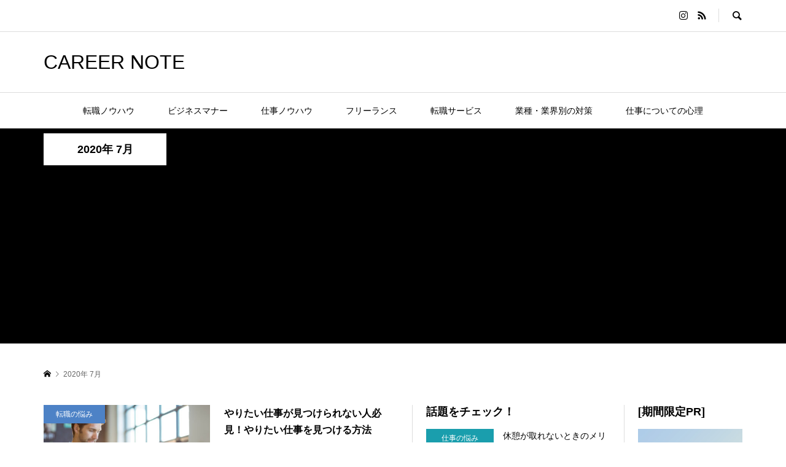

--- FILE ---
content_type: text/html; charset=UTF-8
request_url: https://maemukiniikiru.com/2020/07/
body_size: 11262
content:
<!DOCTYPE html>
<html lang="ja">
<head >
<meta charset="UTF-8">
<meta name="description" content="2020年 7月の記事一覧">
<meta name="viewport" content="width=device-width">
<title>2020年 7月の記事一覧 &#8211; CAREER NOTE</title>
<meta name='robots' content='max-image-preview:large' />
<link rel='dns-prefetch' href='//webfonts.xserver.jp' />
<link rel='dns-prefetch' href='//s.w.org' />
<link rel='dns-prefetch' href='//www.googletagmanager.com' />
<link rel='dns-prefetch' href='//pagead2.googlesyndication.com' />
<script id="wpp-js" src="https://maemukiniikiru.com/wp-content/plugins/wordpress-popular-posts/assets/js/wpp.min.js?ver=7.3.3" data-sampling="0" data-sampling-rate="100" data-api-url="https://maemukiniikiru.com/wp-json/wordpress-popular-posts" data-post-id="0" data-token="45d92ce8d9" data-lang="0" data-debug="0" type="text/javascript"></script>
<link rel='stylesheet' id='wp-block-library-css'  href='https://maemukiniikiru.com/wp-includes/css/dist/block-library/style.min.css?ver=5.8.12' type='text/css' media='all' />
<link rel='stylesheet' id='wordpress-popular-posts-css-css'  href='https://maemukiniikiru.com/wp-content/plugins/wordpress-popular-posts/assets/css/wpp.css?ver=7.3.3' type='text/css' media='all' />
<link rel='stylesheet' id='rumble-style-css'  href='https://maemukiniikiru.com/wp-content/themes/rumble_tcd058/style.css?ver=1.4' type='text/css' media='all' />
<link rel='stylesheet' id='rumble-slick-css'  href='https://maemukiniikiru.com/wp-content/themes/rumble_tcd058/css/slick.min.css?ver=5.8.12' type='text/css' media='all' />
<link rel='stylesheet' id='rumble-responsive-css'  href='https://maemukiniikiru.com/wp-content/themes/rumble_tcd058/responsive.css?ver=1.4' type='text/css' media='all' />
<script type='text/javascript' src='https://maemukiniikiru.com/wp-includes/js/jquery/jquery.min.js?ver=3.6.0' id='jquery-core-js'></script>
<script type='text/javascript' src='https://maemukiniikiru.com/wp-includes/js/jquery/jquery-migrate.min.js?ver=3.3.2' id='jquery-migrate-js'></script>
<script type='text/javascript' src='//webfonts.xserver.jp/js/xserverv3.js?fadein=0&#038;ver=2.0.9' id='typesquare_std-js'></script>
<link rel="https://api.w.org/" href="https://maemukiniikiru.com/wp-json/" /><link rel="EditURI" type="application/rsd+xml" title="RSD" href="https://maemukiniikiru.com/xmlrpc.php?rsd" />
<link rel="wlwmanifest" type="application/wlwmanifest+xml" href="https://maemukiniikiru.com/wp-includes/wlwmanifest.xml" /> 
<meta name="generator" content="WordPress 5.8.12" />
<meta name="generator" content="Site Kit by Google 1.171.0" />            <style id="wpp-loading-animation-styles">@-webkit-keyframes bgslide{from{background-position-x:0}to{background-position-x:-200%}}@keyframes bgslide{from{background-position-x:0}to{background-position-x:-200%}}.wpp-widget-block-placeholder,.wpp-shortcode-placeholder{margin:0 auto;width:60px;height:3px;background:#dd3737;background:linear-gradient(90deg,#dd3737 0%,#571313 10%,#dd3737 100%);background-size:200% auto;border-radius:3px;-webkit-animation:bgslide 1s infinite linear;animation:bgslide 1s infinite linear}</style>
            <style>
.p-tabbar__item.is-active, .p-tabbar__item.is-active a, .p-index-carousel .slick-arrow:hover { color: #06669e; }
.p-copyright, .p-tabbar, .p-headline, .p-cb__item-archive-link__button, .p-page-links a:hover, .p-page-links > span, .p-pager__item a:hover, .p-pager__item .current, .p-entry__next-page__link:hover, .p-widget .searchform::after, .p-widget-search .p-widget-search__submit, .p-widget-list__item-rank, .c-comment__form-submit:hover, c-comment__password-protected, .slick-arrow, .c-pw__btn--register, .c-pw__btn { background-color: #06669e; }
.p-page-links a:hover, .p-page-links > span, .p-pager__item a:hover, .p-pager__item .current, .p-author-archive .p-headline, .p-cb__item-header { border-color: #06669e; }
.c-comment__tab-item.is-active a, .c-comment__tab-item a:hover, .c-comment__tab-item.is-active p { background-color: rgba(6, 102, 158, 0.7); }
.c-comment__tab-item.is-active a:after, .c-comment__tab-item.is-active p:after { border-top-color: rgba(6, 102, 158, 0.7); }
.p-author__box, .p-entry-news__header, .p-page-links a, .p-pager__item a, .p-pager__item span { background-color: #ffffff; }
.p-entry__body a { color: #1fb3d1; }
.p-megamenu__bg, .p-global-nav .sub-menu, .p-megamenu__bg .p-float-native-ad-label__small { background-color: #000000; }
.p-megamenu a, .p-global-nav .sub-menu a { color: #ffffff !important; }
.p-megamenu a:hover, .p-megamenu li.is-active > a, .p-global-nav .sub-menu a:hover, .p-global-nav .sub-menu .current-menu-item > a { background-color: #999999; color: #ffffff !important; }
.p-megamenu > ul, .p-global-nav > li.menu-item-has-children > .sub-menu { border-color: #999999; }
.p-native-ad-label, .p-float-native-ad-label, .p-float-native-ad-label__small, .p-article__native-ad-label { background-color: #999999; color: #ffffff; font-size: 11px; }
.cat-item-1 > a, .cat-item-1 .toggle-children, .p-global-nav > li.menu-term-id-1:hover > a, .p-global-nav > li.menu-term-id-1.current-menu-item > a { color: #999999; }
.p-megamenu-term-id-1 a:hover, .p-megamenu-term-id-1 .p-megamenu__current a, .p-megamenu-term-id-1 li.is-active > a, .p-global-nav li.menu-term-id-1 > .sub-menu > li > a:hover, .p-global-nav li.menu-term-id-1 > .sub-menu > .current-menu-item > a { background-color: #999999; }
.p-category-item--1 { background-color: #999999 !important; }
.p-megamenu-term-id-1 > ul, .p-global-nav > li.menu-term-id-1 > .sub-menu { border-color: #999999; }
.cat-item-3 > a, .cat-item-3 .toggle-children, .p-global-nav > li.menu-term-id-3:hover > a, .p-global-nav > li.menu-term-id-3.current-menu-item > a { color: #4e6eed; }
.p-megamenu-term-id-3 a:hover, .p-megamenu-term-id-3 .p-megamenu__current a, .p-megamenu-term-id-3 li.is-active > a, .p-global-nav li.menu-term-id-3 > .sub-menu > li > a:hover, .p-global-nav li.menu-term-id-3 > .sub-menu > .current-menu-item > a { background-color: #4e6eed; }
.p-category-item--3 { background-color: #4e6eed !important; }
.p-megamenu-term-id-3 > ul, .p-global-nav > li.menu-term-id-3 > .sub-menu { border-color: #4e6eed; }
.cat-item-105 > a, .cat-item-105 .toggle-children, .p-global-nav > li.menu-term-id-105:hover > a, .p-global-nav > li.menu-term-id-105.current-menu-item > a { color: #22abd8; }
.p-megamenu-term-id-105 a:hover, .p-megamenu-term-id-105 .p-megamenu__current a, .p-megamenu-term-id-105 li.is-active > a, .p-global-nav li.menu-term-id-105 > .sub-menu > li > a:hover, .p-global-nav li.menu-term-id-105 > .sub-menu > .current-menu-item > a { background-color: #22abd8; }
.p-category-item--105 { background-color: #22abd8 !important; }
.p-megamenu-term-id-105 > ul, .p-global-nav > li.menu-term-id-105 > .sub-menu { border-color: #22abd8; }
.cat-item-256 > a, .cat-item-256 .toggle-children, .p-global-nav > li.menu-term-id-256:hover > a, .p-global-nav > li.menu-term-id-256.current-menu-item > a { color: #6996b2; }
.p-megamenu-term-id-256 a:hover, .p-megamenu-term-id-256 .p-megamenu__current a, .p-megamenu-term-id-256 li.is-active > a, .p-global-nav li.menu-term-id-256 > .sub-menu > li > a:hover, .p-global-nav li.menu-term-id-256 > .sub-menu > .current-menu-item > a { background-color: #6996b2; }
.p-category-item--256 { background-color: #6996b2 !important; }
.p-megamenu-term-id-256 > ul, .p-global-nav > li.menu-term-id-256 > .sub-menu { border-color: #6996b2; }
.cat-item-257 > a, .cat-item-257 .toggle-children, .p-global-nav > li.menu-term-id-257:hover > a, .p-global-nav > li.menu-term-id-257.current-menu-item > a { color: #4d82c6; }
.p-megamenu-term-id-257 a:hover, .p-megamenu-term-id-257 .p-megamenu__current a, .p-megamenu-term-id-257 li.is-active > a, .p-global-nav li.menu-term-id-257 > .sub-menu > li > a:hover, .p-global-nav li.menu-term-id-257 > .sub-menu > .current-menu-item > a { background-color: #4d82c6; }
.p-category-item--257 { background-color: #4d82c6 !important; }
.p-megamenu-term-id-257 > ul, .p-global-nav > li.menu-term-id-257 > .sub-menu { border-color: #4d82c6; }
.cat-item-258 > a, .cat-item-258 .toggle-children, .p-global-nav > li.menu-term-id-258:hover > a, .p-global-nav > li.menu-term-id-258.current-menu-item > a { color: #184a96; }
.p-megamenu-term-id-258 a:hover, .p-megamenu-term-id-258 .p-megamenu__current a, .p-megamenu-term-id-258 li.is-active > a, .p-global-nav li.menu-term-id-258 > .sub-menu > li > a:hover, .p-global-nav li.menu-term-id-258 > .sub-menu > .current-menu-item > a { background-color: #184a96; }
.p-category-item--258 { background-color: #184a96 !important; }
.p-megamenu-term-id-258 > ul, .p-global-nav > li.menu-term-id-258 > .sub-menu { border-color: #184a96; }
.cat-item-259 > a, .cat-item-259 .toggle-children, .p-global-nav > li.menu-term-id-259:hover > a, .p-global-nav > li.menu-term-id-259.current-menu-item > a { color: #1a9ead; }
.p-megamenu-term-id-259 a:hover, .p-megamenu-term-id-259 .p-megamenu__current a, .p-megamenu-term-id-259 li.is-active > a, .p-global-nav li.menu-term-id-259 > .sub-menu > li > a:hover, .p-global-nav li.menu-term-id-259 > .sub-menu > .current-menu-item > a { background-color: #1a9ead; }
.p-category-item--259 { background-color: #1a9ead !important; }
.p-megamenu-term-id-259 > ul, .p-global-nav > li.menu-term-id-259 > .sub-menu { border-color: #1a9ead; }
.cat-item-260 > a, .cat-item-260 .toggle-children, .p-global-nav > li.menu-term-id-260:hover > a, .p-global-nav > li.menu-term-id-260.current-menu-item > a { color: #1e54bf; }
.p-megamenu-term-id-260 a:hover, .p-megamenu-term-id-260 .p-megamenu__current a, .p-megamenu-term-id-260 li.is-active > a, .p-global-nav li.menu-term-id-260 > .sub-menu > li > a:hover, .p-global-nav li.menu-term-id-260 > .sub-menu > .current-menu-item > a { background-color: #1e54bf; }
.p-category-item--260 { background-color: #1e54bf !important; }
.p-megamenu-term-id-260 > ul, .p-global-nav > li.menu-term-id-260 > .sub-menu { border-color: #1e54bf; }
.cat-item-261 > a, .cat-item-261 .toggle-children, .p-global-nav > li.menu-term-id-261:hover > a, .p-global-nav > li.menu-term-id-261.current-menu-item > a { color: #5f8fbf; }
.p-megamenu-term-id-261 a:hover, .p-megamenu-term-id-261 .p-megamenu__current a, .p-megamenu-term-id-261 li.is-active > a, .p-global-nav li.menu-term-id-261 > .sub-menu > li > a:hover, .p-global-nav li.menu-term-id-261 > .sub-menu > .current-menu-item > a { background-color: #5f8fbf; }
.p-category-item--261 { background-color: #5f8fbf !important; }
.p-megamenu-term-id-261 > ul, .p-global-nav > li.menu-term-id-261 > .sub-menu { border-color: #5f8fbf; }
.cat-item-318 > a, .cat-item-318 .toggle-children, .p-global-nav > li.menu-term-id-318:hover > a, .p-global-nav > li.menu-term-id-318.current-menu-item > a { color: #58afce; }
.p-megamenu-term-id-318 a:hover, .p-megamenu-term-id-318 .p-megamenu__current a, .p-megamenu-term-id-318 li.is-active > a, .p-global-nav li.menu-term-id-318 > .sub-menu > li > a:hover, .p-global-nav li.menu-term-id-318 > .sub-menu > .current-menu-item > a { background-color: #58afce; }
.p-category-item--318 { background-color: #58afce !important; }
.p-megamenu-term-id-318 > ul, .p-global-nav > li.menu-term-id-318 > .sub-menu { border-color: #58afce; }
body { font-family: Verdana, "ヒラギノ角ゴ ProN W3", "Hiragino Kaku Gothic ProN", "メイリオ", Meiryo, sans-serif; }
.p-logo, .p-entry__title, .p-headline, .p-page-header__title, .p-index-slider__item-catch, .p-widget__title, .p-cb__item-headline {
font-family: Segoe UI, "ヒラギノ角ゴ ProN W3", "Hiragino Kaku Gothic ProN", "メイリオ", Meiryo, sans-serif;
}
.c-load--type1 { border: 3px solid rgba(153, 153, 153, 0.2); border-top-color: #008abc; }
.p-hover-effect--type1:hover img { -webkit-transform: scale(1.2) rotate(2deg); transform: scale(1.2) rotate(2deg); }
.p-hover-effect--type2 img { margin-left: -8px; }
.p-hover-effect--type2:hover img { margin-left: 8px; }
.p-hover-effect--type2:hover .p-hover-effect__image { background: #000000; }
.p-hover-effect--type2:hover img { opacity: 0.5 }
.p-hover-effect--type3:hover .p-hover-effect__image { background: #000000; }
.p-hover-effect--type3:hover img { opacity: 0.5; }
.p-entry__title { font-size: 21px; }
.p-entry__title, .p-article__title { color: #000000 }
.p-entry__body { font-size: 14px; }
.p-entry__body, .p-author__desc, .p-blog-archive__item-excerpt { color: #666666; }
.p-entry-news__title { font-size: 24px; }
.p-entry-news__title, .p-article-news__title { color: #000000 }
.p-entry-news__body { color: #666666; font-size: 16px; }
body.l-header__fix .is-header-fixed .l-header__bar { background: rgba(95, 146, 191, 0.8); }
.l-header a, .p-global-nav > li > a { color: #000000; }
.p-logo__header--text a { font-size: 32px; }
.p-logo__footer--text a { font-size: 32px; }
@media only screen and (max-width: 991px) {
	.l-header__bar--mobile { background-color: rgba(95, 146, 191, 0.8); }
	.p-logo__header--mobile.p-logo__header--text a { font-size: 24px; }
	.p-global-nav { background-color: rgba(0,0,0, 0.8); }
	.p-global-nav a, .p-global-nav .sub-menu a, .p-global-nav .menu-item-has-children > a > span::before { color: #ffffff !important; }
	.p-logo__footer--mobile.p-logo__footer--text a { font-size: 24px; }
	.p-entry__title { font-size: 18px; }
	.p-entry__body { font-size: 14px; }
	.p-entry-news__title { font-size: 18px; }
	.p-entry-news__body { font-size: 14px; }
}
</style>

<!-- Site Kit が追加した Google AdSense メタタグ -->
<meta name="google-adsense-platform-account" content="ca-host-pub-2644536267352236">
<meta name="google-adsense-platform-domain" content="sitekit.withgoogle.com">
<!-- Site Kit が追加した End Google AdSense メタタグ -->

<!-- Google AdSense スニペット (Site Kit が追加) -->
<script async="async" src="https://pagead2.googlesyndication.com/pagead/js/adsbygoogle.js?client=ca-pub-8583603175241666&amp;host=ca-host-pub-2644536267352236" crossorigin="anonymous" type="text/javascript"></script>

<!-- (ここまで) Google AdSense スニペット (Site Kit が追加) -->
<meta name="twitter:partner" content="tfwp" /><link rel="icon" href="https://maemukiniikiru.com/wp-content/uploads/2019/12/cropped-5a6509cb8ee4a3b25a301a5739a8b4e4-32x32.png" sizes="32x32" />
<link rel="icon" href="https://maemukiniikiru.com/wp-content/uploads/2019/12/cropped-5a6509cb8ee4a3b25a301a5739a8b4e4-192x192.png" sizes="192x192" />
<link rel="apple-touch-icon" href="https://maemukiniikiru.com/wp-content/uploads/2019/12/cropped-5a6509cb8ee4a3b25a301a5739a8b4e4-180x180.png" />
<meta name="msapplication-TileImage" content="https://maemukiniikiru.com/wp-content/uploads/2019/12/cropped-5a6509cb8ee4a3b25a301a5739a8b4e4-270x270.png" />

<meta name="twitter:card" content="summary" /><meta name="twitter:title" content="2020年 7月" />
</head>

<!-- Global site tag (gtag.js) - Google Analytics -->
<script async src="https://www.googletagmanager.com/gtag/js?id=UA-151416131-1"></script>
<script>
  window.dataLayer = window.dataLayer || [];
  function gtag(){dataLayer.push(arguments);}
  gtag('js', new Date());

  gtag('config', 'UA-151416131-1');
</script>
	
<body class="archive date is-responsive l-header__fix l-header__fix--mobile">
<div id="site_loader_overlay">
	<div id="site_loader_animation" class="c-load--type1">
			</div>
</div>
<div id="site_wrap">
	<header id="js-header" class="l-header">
		<div class="p-header__logo--mobile l-header__bar--mobile">
			<div class="p-logo p-logo__header--mobile p-logo__header--text">
				<a href="https://maemukiniikiru.com/">CAREER NOTE</a>
			</div>
			<a href="#" id="js-menu-button" class="p-menu-button c-menu-button"></a>
		</div>
		<div class="p-header__top u-clearfix">
			<div class="l-inner">
				<div class="u-right">
					<ul class="p-social-nav"><li class="p-social-nav__item p-social-nav__item--instagram"><a href="#" target="_blank"></a></li><li class="p-social-nav__item p-social-nav__item--rss"><a href="https://maemukiniikiru.com/feed/" target="_blank"></a></li></ul>
					<div class="p-header-search">
						<form action="https://maemukiniikiru.com/" method="get">
							<input type="text" name="s" value="" class="p-header-search__input" placeholder="SEARCH">
						</form>
						<a href="#" id="js-search-button" class="p-search-button c-search-button"></a>
					</div>
				</div>
			</div>
		</div>
		<div class="p-header__logo">
			<div class="l-inner">
				<h1 class="p-logo p-logo__header p-logo__header--text">
					<a href="https://maemukiniikiru.com/">CAREER NOTE</a>
				</h1>
			</div>
		</div>
<nav class="p-header__gnav l-header__bar"><ul id="js-global-nav" class="l-inner p-global-nav u-clearfix">
<li class="p-header-search--mobile"><form action="https://maemukiniikiru.com/" method="get"><input type="text" name="s" value="" class="p-header-search__input" placeholder="SEARCH"><input type="submit" value="&#xe915;" class="p-header-search__submit"></form></li>
<li id="menu-item-1438" class="menu-item menu-item-type-taxonomy menu-item-object-category menu-item-has-children menu-item-1438 menu-term-id-256"><a href="https://maemukiniikiru.com/category/job-change-know-how/">転職ノウハウ<span></span></a>
<ul class="sub-menu">
	<li id="menu-item-1439" class="menu-item menu-item-type-taxonomy menu-item-object-category menu-item-1439"><a href="https://maemukiniikiru.com/category/job-change-know-how/worries-about-changing-jobs/">転職の悩み<span></span></a></li>
</ul>
</li>
<li id="menu-item-1433" class="menu-item menu-item-type-taxonomy menu-item-object-category menu-item-1433 menu-term-id-260"><a href="https://maemukiniikiru.com/category/business-manner/">ビジネスマナー<span></span></a></li>
<li id="menu-item-1434" class="menu-item menu-item-type-taxonomy menu-item-object-category menu-item-has-children menu-item-1434 menu-term-id-258"><a href="https://maemukiniikiru.com/category/work-know-how/">仕事ノウハウ<span></span></a>
<ul class="sub-menu">
	<li id="menu-item-1435" class="menu-item menu-item-type-taxonomy menu-item-object-category menu-item-1435"><a href="https://maemukiniikiru.com/category/work-know-how/work-worries/">仕事の悩み<span></span></a></li>
</ul>
</li>
<li id="menu-item-1748" class="menu-item menu-item-type-taxonomy menu-item-object-category menu-item-1748 menu-term-id-318"><a href="https://maemukiniikiru.com/category/freelance/">フリーランス<span></span></a></li>
<li id="menu-item-1437" class="menu-item menu-item-type-taxonomy menu-item-object-category menu-item-1437 menu-term-id-261"><a href="https://maemukiniikiru.com/category/job-change-service/">転職サービス<span></span></a></li>
<li id="menu-item-134" class="menu-item menu-item-type-taxonomy menu-item-object-category menu-item-134 menu-term-id-3"><a href="https://maemukiniikiru.com/category/industry-industry/">業種・業界別の対策<span></span></a></li>
<li id="menu-item-603" class="menu-item menu-item-type-taxonomy menu-item-object-category menu-item-603 menu-term-id-105"><a href="https://maemukiniikiru.com/category/psychology-about-work/">仕事についての心理<span></span></a></li>
</ul></nav>
	</header>
<main class="l-main">
	<div class="p-header-band">
		<ul class="p-header-band__inner l-inner u-clearfix">
			<li class="p-header-band__item is-active"><span>2020年 7月</span></li>

		</ul>
	</div>
	<div class="p-breadcrumb c-breadcrumb">
		<ul class="p-breadcrumb__inner c-breadcrumb__inner l-inner" itemscope itemtype="http://schema.org/BreadcrumbList">
			<li class="p-breadcrumb__item c-breadcrumb__item p-breadcrumb__item--home c-breadcrumb__item--home" itemprop="itemListElement" itemscope itemtype="http://schema.org/ListItem">
				<a href="https://maemukiniikiru.com/"itemtype="http://schema.org/Thing" itemprop="item"><span itemprop="name">HOME</span></a>
				<meta itemprop="position" content="1" />
			</li>

			<li class="p-breadcrumb__item c-breadcrumb__item">
				<span itemprop="name">2020年 7月</span>
			</li>
		</ul>
	</div>
	<div class="l-inner l-3columns l-layout-type1">
		<div class="l-primary">
			<div class="p-blog-archive u-clearfix">
				<article class="p-blog-archive__item u-clearfix">
					<a class="p-hover-effect--type1" href="https://maemukiniikiru.com/the-job-i-want-to-do/">
						<div class="p-blog-archive__item-thumbnail p-hover-effect__image js-object-fit-cover">
							<div class="p-blog-archive__item-thumbnail_inner">
								<img width="500" height="300" src="https://maemukiniikiru.com/wp-content/uploads/2020/07/shutterstock_462896767-500x300.jpg" class="attachment-size2 size-size2 wp-post-image" alt="やりたい仕事が見つけられない人必見！やりたい仕事を見つける方法" loading="lazy" />
								<div class="p-float-category"><span class="p-category-item--257" data-url="https://maemukiniikiru.com/category/job-change-know-how/worries-about-changing-jobs/">転職の悩み</span></div>
							</div>
						</div>
						<div class="p-blog-archive__item-info">
							<h2 class="p-blog-archive__item-title p-article__title">やりたい仕事が見つけられない人必見！やりたい仕事を見つける方法</h2>
							<p class="p-blog-archive__item-excerpt u-hidden-xs">やりたい仕事が見つけられないという悩みを持っている人は、かなり多くいます。本当にやりたかった仕事に就けている人もいますが、様々な...</p>
							<p class="p-blog-archive__item-meta p-article__meta"><time class="p-article__date" datetime="2020-07-28">2020.07.28</time></p>
						</div>
					</a>
				</article>
				<article class="p-blog-archive__item u-clearfix">
					<a class="p-hover-effect--type1" href="https://maemukiniikiru.com/self-pr-sense-of-responsibility/">
						<div class="p-blog-archive__item-thumbnail p-hover-effect__image js-object-fit-cover">
							<div class="p-blog-archive__item-thumbnail_inner">
								<img width="500" height="300" src="https://maemukiniikiru.com/wp-content/uploads/2020/07/shutterstock_1715511613-500x300.jpg" class="attachment-size2 size-size2 wp-post-image" alt="自己PRで責任感をアピールするために意識しておきたいこと" loading="lazy" />
								<div class="p-float-category"><span class="p-category-item--256" data-url="https://maemukiniikiru.com/category/job-change-know-how/">転職ノウハウ</span></div>
							</div>
						</div>
						<div class="p-blog-archive__item-info">
							<h2 class="p-blog-archive__item-title p-article__title">自己PRで責任感をアピールするために意識しておきたいこと</h2>
							<p class="p-blog-archive__item-excerpt u-hidden-xs">自己PRで責任感をアピールすることができれば、就活の時に有利になる可能性が高いです。 採用する側としても、責任感のある人物を採用...</p>
							<p class="p-blog-archive__item-meta p-article__meta"><time class="p-article__date" datetime="2020-07-27">2020.07.27</time></p>
						</div>
					</a>
				</article>
				<article class="p-blog-archive__item u-clearfix">
					<a class="p-hover-effect--type1" href="https://maemukiniikiru.com/business-card-face-photo/">
						<div class="p-blog-archive__item-thumbnail p-hover-effect__image js-object-fit-cover">
							<div class="p-blog-archive__item-thumbnail_inner">
								<img width="500" height="300" src="https://maemukiniikiru.com/wp-content/uploads/2020/07/shutterstock_1779265145-500x300.jpg" class="attachment-size2 size-size2 wp-post-image" alt="名刺に顔写真を入れるメリットやデメリットと知っておきたいポイントについて" loading="lazy" />
								<div class="p-float-category"><span class="p-category-item--256" data-url="https://maemukiniikiru.com/category/job-change-know-how/">転職ノウハウ</span></div>
							</div>
						</div>
						<div class="p-blog-archive__item-info">
							<h2 class="p-blog-archive__item-title p-article__title">名刺に顔写真を入れるメリットやデメリットと知っておきたいポイントについて</h2>
							<p class="p-blog-archive__item-excerpt u-hidden-xs">名刺に顔写真を入れるかどうか、悩むケースもありますよね。就職活動中の人や実際に営業職などに就いて、名刺をよく使う立場の人もいるで...</p>
							<p class="p-blog-archive__item-meta p-article__meta"><time class="p-article__date" datetime="2020-07-27">2020.07.27</time></p>
						</div>
					</a>
				</article>
				<article class="p-blog-archive__item u-clearfix">
					<a class="p-hover-effect--type1" href="https://maemukiniikiru.com/securities-company-sales/">
						<div class="p-blog-archive__item-thumbnail p-hover-effect__image js-object-fit-cover">
							<div class="p-blog-archive__item-thumbnail_inner">
								<img width="500" height="300" src="https://maemukiniikiru.com/wp-content/uploads/2020/07/shutterstock_1144967915-500x300.jpg" class="attachment-size2 size-size2 wp-post-image" alt="証券会社の営業・仕事内容や給与について知っておきたいポイント" loading="lazy" />
								<div class="p-float-category"><span class="p-category-item--3" data-url="https://maemukiniikiru.com/category/industry-industry/">業種・業界別の対策</span></div>
							</div>
						</div>
						<div class="p-blog-archive__item-info">
							<h2 class="p-blog-archive__item-title p-article__title">証券会社の営業・仕事内容や給与について知っておきたいポイント</h2>
							<p class="p-blog-archive__item-excerpt u-hidden-xs">証券会社の営業職の仕事内容、給与や仕事に就くための方法についてご紹介します。製造業とは若干違い、営業といっても扱う商品が金融なの...</p>
							<p class="p-blog-archive__item-meta p-article__meta"><time class="p-article__date" datetime="2020-07-26">2020.07.26</time></p>
						</div>
					</a>
				</article>
				<article class="p-blog-archive__item u-clearfix">
					<a class="p-hover-effect--type1" href="https://maemukiniikiru.com/vocational-school-admission/">
						<div class="p-blog-archive__item-thumbnail p-hover-effect__image js-object-fit-cover">
							<div class="p-blog-archive__item-thumbnail_inner">
								<img width="500" height="300" src="https://maemukiniikiru.com/wp-content/uploads/2020/07/shutterstock_579717115-500x300.jpg" class="attachment-size2 size-size2 wp-post-image" alt="職業訓練校に入学して就職するまでの一般的な流れを徹底解説！" loading="lazy" />
								<div class="p-float-category"><span class="p-category-item--256" data-url="https://maemukiniikiru.com/category/job-change-know-how/">転職ノウハウ</span></div>
							</div>
						</div>
						<div class="p-blog-archive__item-info">
							<h2 class="p-blog-archive__item-title p-article__title">職業訓練校に入学して就職するまでの一般的な流れを徹底解説！</h2>
							<p class="p-blog-archive__item-excerpt u-hidden-xs">職業訓練校に入学した後はどのような流れで就職するのか、詳しく知らない人も多いでしょう。職業訓練校はさまざまなタイプがありますので...</p>
							<p class="p-blog-archive__item-meta p-article__meta"><time class="p-article__date" datetime="2020-07-25">2020.07.25</time></p>
						</div>
					</a>
				</article>
				<article class="p-blog-archive__item u-clearfix">
					<a class="p-hover-effect--type1" href="https://maemukiniikiru.com/resume-personal-request-entry-field/">
						<div class="p-blog-archive__item-thumbnail p-hover-effect__image js-object-fit-cover">
							<div class="p-blog-archive__item-thumbnail_inner">
								<img width="500" height="300" src="https://maemukiniikiru.com/wp-content/uploads/2020/07/shutterstock_1302585172-500x300.jpg" class="attachment-size2 size-size2 wp-post-image" alt="履歴書の本人希望記入欄に書くことがない時・空白にしても大丈夫？" loading="lazy" />
								<div class="p-float-category"><span class="p-category-item--257" data-url="https://maemukiniikiru.com/category/job-change-know-how/worries-about-changing-jobs/">転職の悩み</span></div>
							</div>
						</div>
						<div class="p-blog-archive__item-info">
							<h2 class="p-blog-archive__item-title p-article__title">履歴書の本人希望記入欄に書くことがない時・空白にしても大丈夫？</h2>
							<p class="p-blog-archive__item-excerpt u-hidden-xs">履歴書の本人希望記入欄には何を書くのか、悩んだことはありませんか。書類選考でとても重要な判断材料になる履歴書。仕事への熱意が伝わ...</p>
							<p class="p-blog-archive__item-meta p-article__meta"><time class="p-article__date" datetime="2020-07-23">2020.07.23</time></p>
						</div>
					</a>
				</article>
				<article class="p-blog-archive__item u-clearfix">
					<a class="p-hover-effect--type1" href="https://maemukiniikiru.com/job-hunting-toeic/">
						<div class="p-blog-archive__item-thumbnail p-hover-effect__image js-object-fit-cover">
							<div class="p-blog-archive__item-thumbnail_inner">
								<img width="500" height="300" src="https://maemukiniikiru.com/wp-content/uploads/2020/07/shutterstock_1207808437-500x300.jpg" class="attachment-size2 size-size2 wp-post-image" alt="就活でTOEICは必要なのか？有利になる点数と勉強方法について" loading="lazy" />
								<div class="p-float-category"><span class="p-category-item--256" data-url="https://maemukiniikiru.com/category/job-change-know-how/">転職ノウハウ</span></div>
							</div>
						</div>
						<div class="p-blog-archive__item-info">
							<h2 class="p-blog-archive__item-title p-article__title">就活でTOEICは必要なのか？有利になる点数と勉強方法について</h2>
							<p class="p-blog-archive__item-excerpt u-hidden-xs">就活でTOEICのスコアは、どれくらいあったほうが有利になるか、希望職種によって変わります。TOEICは「国際コミュニケーション...</p>
							<p class="p-blog-archive__item-meta p-article__meta"><time class="p-article__date" datetime="2020-07-22">2020.07.22</time></p>
						</div>
					</a>
				</article>
				<article class="p-blog-archive__item u-clearfix">
					<a class="p-hover-effect--type1" href="https://maemukiniikiru.com/u-turn-job-change-merit/">
						<div class="p-blog-archive__item-thumbnail p-hover-effect__image js-object-fit-cover">
							<div class="p-blog-archive__item-thumbnail_inner">
								<img width="500" height="300" src="https://maemukiniikiru.com/wp-content/uploads/2020/07/shutterstock_247460536-500x300.jpg" class="attachment-size2 size-size2 wp-post-image" alt="Uターン転職のメリットとデメリットは？今後の行動の仕方について" loading="lazy" />
								<div class="p-float-category"><span class="p-category-item--256" data-url="https://maemukiniikiru.com/category/job-change-know-how/">転職ノウハウ</span></div>
							</div>
						</div>
						<div class="p-blog-archive__item-info">
							<h2 class="p-blog-archive__item-title p-article__title">Uターン転職のメリットとデメリットは？今後の行動の仕方について</h2>
							<p class="p-blog-archive__item-excerpt u-hidden-xs">Uターン転職のメリットとデメリットには、どのようなことがあるのでしょう。Uターン転職とは、地方で育った人が故郷を離れて、都会に移...</p>
							<p class="p-blog-archive__item-meta p-article__meta"><time class="p-article__date" datetime="2020-07-20">2020.07.20</time></p>
						</div>
					</a>
				</article>
				<article class="p-blog-archive__item u-clearfix">
					<a class="p-hover-effect--type1" href="https://maemukiniikiru.com/call-center/">
						<div class="p-blog-archive__item-thumbnail p-hover-effect__image js-object-fit-cover">
							<div class="p-blog-archive__item-thumbnail_inner">
								<img width="500" height="300" src="https://maemukiniikiru.com/wp-content/uploads/2020/07/shutterstock_1718036905-500x300.jpg" class="attachment-size2 size-size2 wp-post-image" alt="コールセンターを辞める理由と辞めたくなった時の対策法" loading="lazy" />
								<div class="p-float-category"><span class="p-category-item--3" data-url="https://maemukiniikiru.com/category/industry-industry/">業種・業界別の対策</span></div>
							</div>
						</div>
						<div class="p-blog-archive__item-info">
							<h2 class="p-blog-archive__item-title p-article__title">コールセンターを辞める理由と辞めたくなった時の対策法</h2>
							<p class="p-blog-archive__item-excerpt u-hidden-xs">コールセンターを辞める理由には、実際に勤めた人が感じる様々なものがあるでしょう。その中でも、どのようなものが多いのでしょうか。 ...</p>
							<p class="p-blog-archive__item-meta p-article__meta"><time class="p-article__date" datetime="2020-07-19">2020.07.19</time></p>
						</div>
					</a>
				</article>
				<article class="p-blog-archive__item u-clearfix">
					<a class="p-hover-effect--type1" href="https://maemukiniikiru.com/a-boss-i-can-respect/">
						<div class="p-blog-archive__item-thumbnail p-hover-effect__image js-object-fit-cover">
							<div class="p-blog-archive__item-thumbnail_inner">
								<img width="500" height="300" src="https://maemukiniikiru.com/wp-content/uploads/2020/07/shutterstock_1032426220-500x300.jpg" class="attachment-size2 size-size2 wp-post-image" alt="尊敬できる上司の特徴・部下から慕われるための魅力について" loading="lazy" />
								<div class="p-float-category"><span class="p-category-item--258" data-url="https://maemukiniikiru.com/category/work-know-how/">仕事ノウハウ</span></div>
							</div>
						</div>
						<div class="p-blog-archive__item-info">
							<h2 class="p-blog-archive__item-title p-article__title">尊敬できる上司の特徴・部下から慕われるための魅力について</h2>
							<p class="p-blog-archive__item-excerpt u-hidden-xs">尊敬できる上司がいると、仕事がスムーズにできるだけでなく、人生においても大きな影響力を与えてもらえそうですね。仕事のパフォーマン...</p>
							<p class="p-blog-archive__item-meta p-article__meta"><time class="p-article__date" datetime="2020-07-18">2020.07.18</time></p>
						</div>
					</a>
				</article>
			</div>
			<ul class="p-pager">
				<li class="p-pager__item"><span aria-current="page" class="page-numbers current">1</span></li>
				<li class="p-pager__item"><a class="page-numbers" href="https://maemukiniikiru.com/2020/07/page/2/">2</a></li>
				<li class="p-pager__item"><a class="next page-numbers" href="https://maemukiniikiru.com/2020/07/page/2/">&#xe910;</a></li>
			</ul>
		</div>
		<aside class="p-sidebar p-sidebar-b l-tertiary">
			<div class="p-sidebar__inner l-tertiary__inner">
<div class="p-widget widget_media_image" id="media_image-3">
<h2 class="p-widget__title">[期間限定PR]</h2>
<a href="https://www.hub-e.co.jp/?utm_source=webside&#038;utm_medium=banner&#038;utm_campaign=top"><img width="1024" height="1024" src="https://maemukiniikiru.com/wp-content/uploads/2022/07/hub-e_banner_04-1024x1024.jpg" class="image wp-image-3093  attachment-large size-large" alt="" loading="lazy" style="max-width: 100%; height: auto;" /></a></div>
<div class="p-widget styled_post_list1_widget" id="styled_post_list1_widget-9">
<ul class="p-widget-list p-widget-list__type1">
	<li class="p-widget-list__item u-clearfix">
		<a class="p-hover-effect--type1" href="https://maemukiniikiru.com/people-who-are-not-frustrated-mind/">
			<div class="p-widget-list__item-thumbnail p-hover-effect__image js-object-fit-cover"><img width="600" height="420" src="https://maemukiniikiru.com/wp-content/uploads/2021/03/shutterstock_376968562-600x420.jpg" class="attachment-size2 size-size2 wp-post-image" alt="イライラしない人の心理" loading="lazy" /><div class="p-float-category"><span class="p-category-item--105" data-url="https://maemukiniikiru.com/category/psychology-about-work/">仕事についての心理</span></div></div>
			<div class="p-widget-list__item-info">
				<h3 class="p-widget-list__item-title p-article__title">イライラしない人の心理が知りたい！職場でイライラした時の対処方法</h3>
				<p class="p-widget-list__item-meta p-article__meta"><time class="p-widget-list__item-date p-article__date" datetime="2021-03-04">2021.03.04</time></p>
			</div>
		</a>
	</li>
	<li class="p-widget-list__item u-clearfix">
		<a class="p-hover-effect--type1" href="https://maemukiniikiru.com/self-disclosure-weak-point-mind/">
			<div class="p-widget-list__item-thumbnail p-hover-effect__image js-object-fit-cover"><img width="600" height="420" src="https://maemukiniikiru.com/wp-content/uploads/2021/12/shutterstock_1181837236-600x420.jpg" class="attachment-size2 size-size2 wp-post-image" alt="自己開示が苦手な人の心理背景について・自己開示は自分にもメリットがたくさん！" loading="lazy" /><div class="p-float-category"><span class="p-category-item--105" data-url="https://maemukiniikiru.com/category/psychology-about-work/">仕事についての心理</span></div></div>
			<div class="p-widget-list__item-info">
				<h3 class="p-widget-list__item-title p-article__title">自己開示が苦手な人の心理背景について・自己開示は自分にもメリットがたくさん！</h3>
				<p class="p-widget-list__item-meta p-article__meta"><time class="p-widget-list__item-date p-article__date" datetime="2021-12-19">2021.12.19</time></p>
			</div>
		</a>
	</li>
	<li class="p-widget-list__item u-clearfix">
		<a class="p-hover-effect--type1" href="https://maemukiniikiru.com/rumor-lover-mind/">
			<div class="p-widget-list__item-thumbnail p-hover-effect__image js-object-fit-cover"><img width="600" height="420" src="https://maemukiniikiru.com/wp-content/uploads/2021/10/shutterstock_1988200652-600x420.jpg" class="attachment-size2 size-size2 wp-post-image" alt="噂好きの人は心理的にどんな理由があるのか？他人の噂話をうまくかわす方法" loading="lazy" /><div class="p-float-category"><span class="p-category-item--105" data-url="https://maemukiniikiru.com/category/psychology-about-work/">仕事についての心理</span></div></div>
			<div class="p-widget-list__item-info">
				<h3 class="p-widget-list__item-title p-article__title">噂好きの人は心理的にどんな理由があるのか？他人の噂話をうまくかわす方法</h3>
				<p class="p-widget-list__item-meta p-article__meta"><time class="p-widget-list__item-date p-article__date" datetime="2021-10-05">2021.10.05</time></p>
			</div>
		</a>
	</li>
</ul>
</div>

<div class="p-widget popular-posts" id="wpp-6">


</div>

			</div>
		</aside>
		<aside class="p-sidebar p-sidebar-a l-secondary">
			<div class="p-sidebar__inner l-secondary__inner">
<div class="p-widget styled_post_list1_widget" id="styled_post_list1_widget-7">
<h2 class="p-widget__title">話題をチェック！</h2>
<ul class="p-widget-list p-widget-list__type2">
	<li class="p-widget-list__item u-clearfix">
		<a class="p-hover-effect--type1" href="https://maemukiniikiru.com/i-cant-take-a-break/">
			<div class="p-widget-list__item-thumbnail p-hover-effect__image js-object-fit-cover"><img width="300" height="300" src="https://maemukiniikiru.com/wp-content/uploads/2022/02/shutterstock_1844201188-300x300.jpg" class="attachment-size1 size-size1 wp-post-image" alt="休憩が取れないときのメリットとデメリット・疲れた時はこう対処しよう！" loading="lazy" /><div class="p-float-category"><span class="p-category-item--259" data-url="https://maemukiniikiru.com/category/work-know-how/work-worries/">仕事の悩み</span></div></div>
			<div class="p-widget-list__item-info">
				<h3 class="p-widget-list__item-title p-article__title">休憩が取れないときのメリットとデメリット・疲れた時はこう対処しよう！</h3>
				<p class="p-widget-list__item-meta p-article__meta"><time class="p-widget-list__item-date p-article__date" datetime="2022-02-12">2022.02.12</time></p>
			</div>
		</a>
	</li>
	<li class="p-widget-list__item u-clearfix">
		<a class="p-hover-effect--type1" href="https://maemukiniikiru.com/i-cant-remember-the-name/">
			<div class="p-widget-list__item-thumbnail p-hover-effect__image js-object-fit-cover"><img width="300" height="300" src="https://maemukiniikiru.com/wp-content/uploads/2022/02/shutterstock_1918639031-300x300.jpg" class="attachment-size1 size-size1 wp-post-image" alt="名前が覚えられない原因と対策！顔と名前を一致させるコツがあった！？" loading="lazy" /><div class="p-float-category"><span class="p-category-item--105" data-url="https://maemukiniikiru.com/category/psychology-about-work/">仕事についての心理</span></div></div>
			<div class="p-widget-list__item-info">
				<h3 class="p-widget-list__item-title p-article__title">名前が覚えられない原因と対策！顔と名前を一致させるコツがあった！？</h3>
				<p class="p-widget-list__item-meta p-article__meta"><time class="p-widget-list__item-date p-article__date" datetime="2022-02-11">2022.02.11</time></p>
			</div>
		</a>
	</li>
	<li class="p-widget-list__item u-clearfix">
		<a class="p-hover-effect--type1" href="https://maemukiniikiru.com/unreadable-name-mind/">
			<div class="p-widget-list__item-thumbnail p-hover-effect__image js-object-fit-cover"><img width="300" height="300" src="https://maemukiniikiru.com/wp-content/uploads/2022/02/shutterstock_1166009578-300x300.jpg" class="attachment-size1 size-size1 wp-post-image" alt="読めない名前と深層心理の関係・失礼なく対応するための重要ポイントについて" loading="lazy" /><div class="p-float-category"><span class="p-category-item--105" data-url="https://maemukiniikiru.com/category/psychology-about-work/">仕事についての心理</span></div></div>
			<div class="p-widget-list__item-info">
				<h3 class="p-widget-list__item-title p-article__title">読めない名前と深層心理の関係・失礼なく対応するための重要ポイントについて</h3>
				<p class="p-widget-list__item-meta p-article__meta"><time class="p-widget-list__item-date p-article__date" datetime="2022-02-10">2022.02.10</time></p>
			</div>
		</a>
	</li>
	<li class="p-widget-list__item u-clearfix">
		<a class="p-hover-effect--type1" href="https://maemukiniikiru.com/double-negation-mind/">
			<div class="p-widget-list__item-thumbnail p-hover-effect__image js-object-fit-cover"><img width="300" height="300" src="https://maemukiniikiru.com/wp-content/uploads/2022/02/shutterstock_1537134917-300x300.jpg" class="attachment-size1 size-size1 wp-post-image" alt="二重否定をする心理背景・相手に誤解されないための表現のコツとは？" loading="lazy" /><div class="p-float-category"><span class="p-category-item--105" data-url="https://maemukiniikiru.com/category/psychology-about-work/">仕事についての心理</span></div></div>
			<div class="p-widget-list__item-info">
				<h3 class="p-widget-list__item-title p-article__title">二重否定をする心理背景・相手に誤解されないための表現のコツとは？</h3>
				<p class="p-widget-list__item-meta p-article__meta"><time class="p-widget-list__item-date p-article__date" datetime="2022-02-08">2022.02.08</time></p>
			</div>
		</a>
	</li>
	<li class="p-widget-list__item u-clearfix">
		<a class="p-hover-effect--type1" href="https://maemukiniikiru.com/authoritative-boss-mind/">
			<div class="p-widget-list__item-thumbnail p-hover-effect__image js-object-fit-cover"><img width="300" height="300" src="https://maemukiniikiru.com/wp-content/uploads/2022/02/shutterstock_2014536944-300x300.jpg" class="attachment-size1 size-size1 wp-post-image" alt="ワンマン上司の心理状況を知ると接し方がわかる！困ったときの対処とは？" loading="lazy" /><div class="p-float-category"><span class="p-category-item--105" data-url="https://maemukiniikiru.com/category/psychology-about-work/">仕事についての心理</span></div></div>
			<div class="p-widget-list__item-info">
				<h3 class="p-widget-list__item-title p-article__title">ワンマン上司の心理状況を知ると接し方がわかる！困ったときの対処とは？</h3>
				<p class="p-widget-list__item-meta p-article__meta"><time class="p-widget-list__item-date p-article__date" datetime="2022-02-04">2022.02.04</time></p>
			</div>
		</a>
	</li>
</ul>
</div>
    <style>
        .rpwe-block ul {
            list-style: none !important;
            margin-left: 0 !important;
            padding-left: 0 !important;
        }

        .rpwe-block li {
            border-bottom: 1px solid #eee;
            margin-bottom: 10px;
            padding-bottom: 10px;
            list-style-type: none;
        }

        .rpwe-block a {
            display: inline !important;
            text-decoration: none;
        }

        .rpwe-block h3 {
            background: none !important;
            clear: none;
            margin-bottom: 0 !important;
            margin-top: 0 !important;
            font-weight: 400;
            font-size: 12px !important;
            line-height: 1.5em;
        }

        .rpwe-thumb {
            border: 1px solid #EEE !important;
            box-shadow: none !important;
            margin: 2px 10px 2px 0;
            padding: 3px !important;
        }

        .rpwe-summary {
            font-size: 12px;
        }

        .rpwe-time {
            color: #bbb;
            font-size: 11px;
        }

        .rpwe-comment {
            color: #bbb;
            font-size: 11px;
            padding-left: 5px;
        }

        .rpwe-alignleft {
            display: inline;
            float: left;
        }

        .rpwe-alignright {
            display: inline;
            float: right;
        }

        .rpwe-aligncenter {
            display: block;
            margin-left: auto;
            margin-right: auto;
        }

        .rpwe-clearfix:before,
        .rpwe-clearfix:after {
            content: "";
            display: table !important;
        }

        .rpwe-clearfix:after {
            clear: both;
        }

        .rpwe-clearfix {
            zoom: 1;
        }
    </style>
<div class="p-widget rpwe_widget recent-posts-extended" id="rpwe_widget-4">
<h2 class="p-widget__title">最新の記事</h2>
<div  class="rpwe-block "><ul class="rpwe-ul"><li class="rpwe-li rpwe-clearfix"><a class="rpwe-img" href="https://maemukiniikiru.com/i-cant-take-a-break/"><img class="rpwe-alignleft rpwe-thumb" src="https://maemukiniikiru.com/wp-content/uploads/2022/02/shutterstock_1844201188-80x80.jpg" alt="休憩が取れないときのメリットとデメリット・疲れた時はこう対処しよう！" height="80" width="80"></a><h3 class="rpwe-title"><a href="https://maemukiniikiru.com/i-cant-take-a-break/" title="Permalink to 休憩が取れないときのメリットとデメリット・疲れた時はこう対処しよう！" rel="bookmark">休憩が取れないときのメリットとデメリット・疲れた時はこう対処しよう！</a></h3><time class="rpwe-time published" datetime="2022-02-12T17:38:40+09:00">2022年2月12日</time></li><li class="rpwe-li rpwe-clearfix"><a class="rpwe-img" href="https://maemukiniikiru.com/i-cant-remember-the-name/"><img class="rpwe-alignleft rpwe-thumb" src="https://maemukiniikiru.com/wp-content/uploads/2022/02/shutterstock_1918639031-80x80.jpg" alt="名前が覚えられない原因と対策！顔と名前を一致させるコツがあった！？" height="80" width="80"></a><h3 class="rpwe-title"><a href="https://maemukiniikiru.com/i-cant-remember-the-name/" title="Permalink to 名前が覚えられない原因と対策！顔と名前を一致させるコツがあった！？" rel="bookmark">名前が覚えられない原因と対策！顔と名前を一致させるコツがあった！？</a></h3><time class="rpwe-time published" datetime="2022-02-11T22:45:24+09:00">2022年2月11日</time></li><li class="rpwe-li rpwe-clearfix"><a class="rpwe-img" href="https://maemukiniikiru.com/unreadable-name-mind/"><img class="rpwe-alignleft rpwe-thumb" src="https://maemukiniikiru.com/wp-content/uploads/2022/02/shutterstock_1166009578-80x80.jpg" alt="読めない名前と深層心理の関係・失礼なく対応するための重要ポイントについて" height="80" width="80"></a><h3 class="rpwe-title"><a href="https://maemukiniikiru.com/unreadable-name-mind/" title="Permalink to 読めない名前と深層心理の関係・失礼なく対応するための重要ポイントについて" rel="bookmark">読めない名前と深層心理の関係・失礼なく対応するための重要ポイントについて</a></h3><time class="rpwe-time published" datetime="2022-02-10T23:13:09+09:00">2022年2月10日</time></li><li class="rpwe-li rpwe-clearfix"><a class="rpwe-img" href="https://maemukiniikiru.com/double-negation-mind/"><img class="rpwe-alignleft rpwe-thumb" src="https://maemukiniikiru.com/wp-content/uploads/2022/02/shutterstock_1537134917-80x80.jpg" alt="二重否定をする心理背景・相手に誤解されないための表現のコツとは？" height="80" width="80"></a><h3 class="rpwe-title"><a href="https://maemukiniikiru.com/double-negation-mind/" title="Permalink to 二重否定をする心理背景・相手に誤解されないための表現のコツとは？" rel="bookmark">二重否定をする心理背景・相手に誤解されないための表現のコツとは？</a></h3><time class="rpwe-time published" datetime="2022-02-08T19:03:37+09:00">2022年2月8日</time></li><li class="rpwe-li rpwe-clearfix"><a class="rpwe-img" href="https://maemukiniikiru.com/authoritative-boss-mind/"><img class="rpwe-alignleft rpwe-thumb" src="https://maemukiniikiru.com/wp-content/uploads/2022/02/shutterstock_2014536944-80x80.jpg" alt="ワンマン上司の心理状況を知ると接し方がわかる！困ったときの対処とは？" height="80" width="80"></a><h3 class="rpwe-title"><a href="https://maemukiniikiru.com/authoritative-boss-mind/" title="Permalink to ワンマン上司の心理状況を知ると接し方がわかる！困ったときの対処とは？" rel="bookmark">ワンマン上司の心理状況を知ると接し方がわかる！困ったときの対処とは？</a></h3><time class="rpwe-time published" datetime="2022-02-04T17:38:13+09:00">2022年2月4日</time></li></ul></div><!-- Generated by http://wordpress.org/plugins/recent-posts-widget-extended/ --></div>
<div class="p-widget tcdw_archive_list_widget" id="tcdw_archive_list_widget-2">
		<div class="p-dropdown">
			<div class="p-dropdown__title">月を選択</div>
			<ul class="p-dropdown__list">
					<li><a href='https://maemukiniikiru.com/2022/02/'>2022年2月</a></li>
	<li><a href='https://maemukiniikiru.com/2022/01/'>2022年1月</a></li>
	<li><a href='https://maemukiniikiru.com/2021/12/'>2021年12月</a></li>
	<li><a href='https://maemukiniikiru.com/2021/11/'>2021年11月</a></li>
	<li><a href='https://maemukiniikiru.com/2021/10/'>2021年10月</a></li>
	<li><a href='https://maemukiniikiru.com/2021/09/'>2021年9月</a></li>
	<li><a href='https://maemukiniikiru.com/2021/08/'>2021年8月</a></li>
	<li><a href='https://maemukiniikiru.com/2021/07/'>2021年7月</a></li>
	<li><a href='https://maemukiniikiru.com/2021/06/'>2021年6月</a></li>
	<li><a href='https://maemukiniikiru.com/2021/05/'>2021年5月</a></li>
	<li><a href='https://maemukiniikiru.com/2021/04/'>2021年4月</a></li>
	<li><a href='https://maemukiniikiru.com/2021/03/'>2021年3月</a></li>
	<li><a href='https://maemukiniikiru.com/2021/02/'>2021年2月</a></li>
	<li><a href='https://maemukiniikiru.com/2021/01/'>2021年1月</a></li>
	<li><a href='https://maemukiniikiru.com/2020/12/'>2020年12月</a></li>
	<li><a href='https://maemukiniikiru.com/2020/11/'>2020年11月</a></li>
	<li><a href='https://maemukiniikiru.com/2020/10/'>2020年10月</a></li>
	<li><a href='https://maemukiniikiru.com/2020/09/'>2020年9月</a></li>
	<li><a href='https://maemukiniikiru.com/2020/08/'>2020年8月</a></li>
	<li><a href='https://maemukiniikiru.com/2020/07/' aria-current="page">2020年7月</a></li>
	<li><a href='https://maemukiniikiru.com/2020/06/'>2020年6月</a></li>
	<li><a href='https://maemukiniikiru.com/2020/05/'>2020年5月</a></li>
	<li><a href='https://maemukiniikiru.com/2020/04/'>2020年4月</a></li>
	<li><a href='https://maemukiniikiru.com/2020/03/'>2020年3月</a></li>
	<li><a href='https://maemukiniikiru.com/2020/02/'>2020年2月</a></li>
	<li><a href='https://maemukiniikiru.com/2020/01/'>2020年1月</a></li>
	<li><a href='https://maemukiniikiru.com/2019/12/'>2019年12月</a></li>
	<li><a href='https://maemukiniikiru.com/2019/11/'>2019年11月</a></li>
			</ul>
		</div>
</div>
			</div>
		</aside>
	</div>
</main>
	<footer class="l-footer">
		<div id="js-footer-slider" class="p-footer-blog p-footer-slider p-article-slider" data-slide-time="7000">
			<article class="p-footer-blog__item p-article-slider__item">
				<a class="p-hover-effect--type1" href="https://maemukiniikiru.com/i-cant-take-a-break/" href="https://maemukiniikiru.com/i-cant-take-a-break/">
					<div class="p-article-slider__item-thumbnail p-hover-effect__image js-object-fit-cover"><img width="600" height="420" src="https://maemukiniikiru.com/wp-content/uploads/2022/02/shutterstock_1844201188-600x420.jpg" class="attachment-size2 size-size2 wp-post-image" alt="休憩が取れないときのメリットとデメリット・疲れた時はこう対処しよう！" loading="lazy" /></div>
					<div class="p-float-category"><span class="p-category-item--259" data-url="https://maemukiniikiru.com/category/work-know-how/work-worries/">仕事の悩み</span></div>
					<div class="p-footer-blog__item-info p-article-slider__item-info">
						<h3 class="p-footer-blog__item-title p-article-slider__item-title p-article__title">休憩が取れないときのメリットとデメリット・疲れた時はこう対処...</h3>
					</div>
				</a>
			</article>
			<article class="p-footer-blog__item p-article-slider__item">
				<a class="p-hover-effect--type1" href="https://maemukiniikiru.com/i-cant-remember-the-name/" href="https://maemukiniikiru.com/i-cant-remember-the-name/">
					<div class="p-article-slider__item-thumbnail p-hover-effect__image js-object-fit-cover"><img width="600" height="420" src="https://maemukiniikiru.com/wp-content/uploads/2022/02/shutterstock_1918639031-600x420.jpg" class="attachment-size2 size-size2 wp-post-image" alt="名前が覚えられない原因と対策！顔と名前を一致させるコツがあった！？" loading="lazy" /></div>
					<div class="p-float-category"><span class="p-category-item--105" data-url="https://maemukiniikiru.com/category/psychology-about-work/">仕事についての心理</span></div>
					<div class="p-footer-blog__item-info p-article-slider__item-info">
						<h3 class="p-footer-blog__item-title p-article-slider__item-title p-article__title">名前が覚えられない原因と対策！顔と名前を一致させるコツがあっ...</h3>
					</div>
				</a>
			</article>
			<article class="p-footer-blog__item p-article-slider__item">
				<a class="p-hover-effect--type1" href="https://maemukiniikiru.com/unreadable-name-mind/" href="https://maemukiniikiru.com/unreadable-name-mind/">
					<div class="p-article-slider__item-thumbnail p-hover-effect__image js-object-fit-cover"><img width="600" height="420" src="https://maemukiniikiru.com/wp-content/uploads/2022/02/shutterstock_1166009578-600x420.jpg" class="attachment-size2 size-size2 wp-post-image" alt="読めない名前と深層心理の関係・失礼なく対応するための重要ポイントについて" loading="lazy" /></div>
					<div class="p-float-category"><span class="p-category-item--105" data-url="https://maemukiniikiru.com/category/psychology-about-work/">仕事についての心理</span></div>
					<div class="p-footer-blog__item-info p-article-slider__item-info">
						<h3 class="p-footer-blog__item-title p-article-slider__item-title p-article__title">読めない名前と深層心理の関係・失礼なく対応するための重要ポイ...</h3>
					</div>
				</a>
			</article>
			<article class="p-footer-blog__item p-article-slider__item">
				<a class="p-hover-effect--type1" href="https://maemukiniikiru.com/double-negation-mind/" href="https://maemukiniikiru.com/double-negation-mind/">
					<div class="p-article-slider__item-thumbnail p-hover-effect__image js-object-fit-cover"><img width="600" height="420" src="https://maemukiniikiru.com/wp-content/uploads/2022/02/shutterstock_1537134917-600x420.jpg" class="attachment-size2 size-size2 wp-post-image" alt="二重否定をする心理背景・相手に誤解されないための表現のコツとは？" loading="lazy" /></div>
					<div class="p-float-category"><span class="p-category-item--105" data-url="https://maemukiniikiru.com/category/psychology-about-work/">仕事についての心理</span></div>
					<div class="p-footer-blog__item-info p-article-slider__item-info">
						<h3 class="p-footer-blog__item-title p-article-slider__item-title p-article__title">二重否定をする心理背景・相手に誤解されないための表現のコツとは？</h3>
					</div>
				</a>
			</article>
			<article class="p-footer-blog__item p-article-slider__item">
				<a class="p-hover-effect--type1" href="https://maemukiniikiru.com/authoritative-boss-mind/" href="https://maemukiniikiru.com/authoritative-boss-mind/">
					<div class="p-article-slider__item-thumbnail p-hover-effect__image js-object-fit-cover"><img width="600" height="420" src="https://maemukiniikiru.com/wp-content/uploads/2022/02/shutterstock_2014536944-600x420.jpg" class="attachment-size2 size-size2 wp-post-image" alt="ワンマン上司の心理状況を知ると接し方がわかる！困ったときの対処とは？" loading="lazy" /></div>
					<div class="p-float-category"><span class="p-category-item--105" data-url="https://maemukiniikiru.com/category/psychology-about-work/">仕事についての心理</span></div>
					<div class="p-footer-blog__item-info p-article-slider__item-info">
						<h3 class="p-footer-blog__item-title p-article-slider__item-title p-article__title">ワンマン上司の心理状況を知ると接し方がわかる！困ったときの対...</h3>
					</div>
				</a>
			</article>
			<article class="p-footer-blog__item p-article-slider__item">
				<a class="p-hover-effect--type1" href="https://maemukiniikiru.com/network-engineer-job-change/" href="https://maemukiniikiru.com/network-engineer-job-change/">
					<div class="p-article-slider__item-thumbnail p-hover-effect__image js-object-fit-cover"><img width="600" height="420" src="https://maemukiniikiru.com/wp-content/uploads/2022/01/shutterstock_1913613217-600x420.jpg" class="attachment-size2 size-size2 wp-post-image" alt="ネットワークエンジニアに転職したい！年収や仕事内容など知っておきたいポイント" loading="lazy" /></div>
					<div class="p-float-category"><span class="p-category-item--3" data-url="https://maemukiniikiru.com/category/industry-industry/">業種・業界別の対策</span></div>
					<div class="p-footer-blog__item-info p-article-slider__item-info">
						<h3 class="p-footer-blog__item-title p-article-slider__item-title p-article__title">ネットワークエンジニアに転職したい！年収や仕事内容など知って...</h3>
					</div>
				</a>
			</article>
			<article class="p-footer-blog__item p-article-slider__item">
				<a class="p-hover-effect--type1" href="https://maemukiniikiru.com/human-waiting-for-instructions/" href="https://maemukiniikiru.com/human-waiting-for-instructions/">
					<div class="p-article-slider__item-thumbnail p-hover-effect__image js-object-fit-cover"><img width="600" height="420" src="https://maemukiniikiru.com/wp-content/uploads/2022/01/shutterstock_1619862682-600x420.jpg" class="attachment-size2 size-size2 wp-post-image" alt="指示待ち人間だと成功しない理由と積極的に動く人間になるための方法" loading="lazy" /></div>
					<div class="p-float-category"><span class="p-category-item--259" data-url="https://maemukiniikiru.com/category/work-know-how/work-worries/">仕事の悩み</span></div>
					<div class="p-footer-blog__item-info p-article-slider__item-info">
						<h3 class="p-footer-blog__item-title p-article-slider__item-title p-article__title">指示待ち人間だと成功しない理由と積極的に動く人間になるための方法</h3>
					</div>
				</a>
			</article>
			<article class="p-footer-blog__item p-article-slider__item">
				<a class="p-hover-effect--type1" href="https://maemukiniikiru.com/long-unemployment-period/" href="https://maemukiniikiru.com/long-unemployment-period/">
					<div class="p-article-slider__item-thumbnail p-hover-effect__image js-object-fit-cover"><img width="600" height="420" src="https://maemukiniikiru.com/wp-content/uploads/2022/01/shutterstock_345947579-600x420.jpg" class="attachment-size2 size-size2 wp-post-image" alt="失業期間が長い人必見！社会復帰に向けたモチベーションアップのコツ" loading="lazy" /></div>
					<div class="p-float-category"><span class="p-category-item--257" data-url="https://maemukiniikiru.com/category/job-change-know-how/worries-about-changing-jobs/">転職の悩み</span></div>
					<div class="p-footer-blog__item-info p-article-slider__item-info">
						<h3 class="p-footer-blog__item-title p-article-slider__item-title p-article__title">失業期間が長い人必見！社会復帰に向けたモチベーションアップのコツ</h3>
					</div>
				</a>
			</article>
			<article class="p-footer-blog__item p-article-slider__item">
				<a class="p-hover-effect--type1" href="https://maemukiniikiru.com/resume-cover-letter/" href="https://maemukiniikiru.com/resume-cover-letter/">
					<div class="p-article-slider__item-thumbnail p-hover-effect__image js-object-fit-cover"><img width="600" height="420" src="https://maemukiniikiru.com/wp-content/uploads/2022/01/shutterstock_579082669-600x420.jpg" class="attachment-size2 size-size2 wp-post-image" alt="履歴書の添え状の書き方・添付するのはビジネスマナー？！" loading="lazy" /></div>
					<div class="p-float-category"><span class="p-category-item--256" data-url="https://maemukiniikiru.com/category/job-change-know-how/">転職ノウハウ</span></div>
					<div class="p-footer-blog__item-info p-article-slider__item-info">
						<h3 class="p-footer-blog__item-title p-article-slider__item-title p-article__title">履歴書の添え状の書き方・添付するのはビジネスマナー？！</h3>
					</div>
				</a>
			</article>
			<article class="p-footer-blog__item p-article-slider__item">
				<a class="p-hover-effect--type1" href="https://maemukiniikiru.com/from-dispatch-to-full-time-employee/" href="https://maemukiniikiru.com/from-dispatch-to-full-time-employee/">
					<div class="p-article-slider__item-thumbnail p-hover-effect__image js-object-fit-cover"><img width="600" height="420" src="https://maemukiniikiru.com/wp-content/uploads/2022/01/shutterstock_1896249370-600x420.jpg" class="attachment-size2 size-size2 wp-post-image" alt="派遣から正社員登用されやすい人の共通点・メリットやデメリットも徹底解説" loading="lazy" /></div>
					<div class="p-float-category"><span class="p-category-item--258" data-url="https://maemukiniikiru.com/category/work-know-how/">仕事ノウハウ</span></div>
					<div class="p-footer-blog__item-info p-article-slider__item-info">
						<h3 class="p-footer-blog__item-title p-article-slider__item-title p-article__title">派遣から正社員登用されやすい人の共通点・メリットやデメリット...</h3>
					</div>
				</a>
			</article>
		</div>
		<div id="js-footer-widget" class="p-footer-widget-area" style="background: #f3f3f3">
			<div class="p-footer-widget-area__inner l-inner">
<div class="p-widget widget_categories" id="categories-7">
<h2 class="p-widget__title">カテゴリー</h2>

			<ul>
					<li class="cat-item cat-item-260"><a href="https://maemukiniikiru.com/category/business-manner/">ビジネスマナー</a>
</li>
	<li class="cat-item cat-item-318"><a href="https://maemukiniikiru.com/category/freelance/">フリーランス</a>
</li>
	<li class="cat-item cat-item-105"><a href="https://maemukiniikiru.com/category/psychology-about-work/">仕事についての心理</a>
</li>
	<li class="cat-item cat-item-259"><a href="https://maemukiniikiru.com/category/work-know-how/work-worries/">仕事の悩み</a>
</li>
	<li class="cat-item cat-item-258"><a href="https://maemukiniikiru.com/category/work-know-how/">仕事ノウハウ</a>
</li>
	<li class="cat-item cat-item-3"><a href="https://maemukiniikiru.com/category/industry-industry/">業種・業界別の対策</a>
</li>
	<li class="cat-item cat-item-257"><a href="https://maemukiniikiru.com/category/job-change-know-how/worries-about-changing-jobs/">転職の悩み</a>
</li>
	<li class="cat-item cat-item-261"><a href="https://maemukiniikiru.com/category/job-change-service/">転職サービス</a>
</li>
	<li class="cat-item cat-item-256"><a href="https://maemukiniikiru.com/category/job-change-know-how/">転職ノウハウ</a>
</li>
			</ul>

			</div>
			</div>
		</div>
		<div class="p-footer__logo">
			<div class="l-inner p-footer__logo__inner">
				<div class="p-logo p-logo__footer p-logo__footer--text">
					<a href="https://maemukiniikiru.com/">CAREER NOTE</a>
				</div>
				<div class="p-logo p-logo__footer--mobile p-logo__footer--text">
					<a href="https://maemukiniikiru.com/">CAREER NOTE</a>
				</div>
				<ul class="p-social-nav"><li class="p-social-nav__item p-social-nav__item--instagram"><a href="#" target="_blank"></a></li><li class="p-social-nav__item p-social-nav__item--rss"><a href="https://maemukiniikiru.com/feed/" target="_blank"></a></li></ul>
			</div>
		</div>
		<div class="p-copyright">
			<div class="l-inner">
				<p>Copyright &copy;<span class="u-hidden-xs"> 2026</span> CAREER NOTE. All Rights Reserved.</p>
			</div>
		</div>
		<div id="js-pagetop" class="p-pagetop"><a href="#"></a></div>
	</footer>
</div><script type='text/javascript' src='https://maemukiniikiru.com/wp-content/themes/rumble_tcd058/js/functions.js?ver=1.4' id='rumble-script-js'></script>
<script type='text/javascript' src='https://maemukiniikiru.com/wp-content/themes/rumble_tcd058/js/slick.min.js?ver=1.4' id='rumble-slick-js'></script>
<script type='text/javascript' src='https://maemukiniikiru.com/wp-content/themes/rumble_tcd058/js/header-fix.js?ver=1.4' id='rumble-header-fix-js'></script>
<script type='text/javascript' src='https://maemukiniikiru.com/wp-includes/js/wp-embed.min.js?ver=5.8.12' id='wp-embed-js'></script>
<script>
jQuery(function($){

	var initialized = false;
	var initialize = function(){
		if (initialized) return;
		initialized = true;

		$(document).trigger('js-initialized');
		$(window).trigger('resize').trigger('scroll');
	};

	$(window).load(function() {
		setTimeout(initialize, 800);
		$('#site_loader_animation:not(:hidden, :animated)').delay(600).fadeOut(400);
		$('#site_loader_overlay:not(:hidden, :animated)').delay(900).fadeOut(800);
	});
	setTimeout(function(){
		setTimeout(initialize, 800);
		$('#site_loader_animation:not(:hidden, :animated)').delay(600).fadeOut(400);
		$('#site_loader_overlay:not(:hidden, :animated)').delay(900).fadeOut(800);
	}, 3000);

});
</script>
</body>
</html>


--- FILE ---
content_type: text/html; charset=utf-8
request_url: https://www.google.com/recaptcha/api2/aframe
body_size: 268
content:
<!DOCTYPE HTML><html><head><meta http-equiv="content-type" content="text/html; charset=UTF-8"></head><body><script nonce="yTB2PJQJLKt9AOilPW-9wA">/** Anti-fraud and anti-abuse applications only. See google.com/recaptcha */ try{var clients={'sodar':'https://pagead2.googlesyndication.com/pagead/sodar?'};window.addEventListener("message",function(a){try{if(a.source===window.parent){var b=JSON.parse(a.data);var c=clients[b['id']];if(c){var d=document.createElement('img');d.src=c+b['params']+'&rc='+(localStorage.getItem("rc::a")?sessionStorage.getItem("rc::b"):"");window.document.body.appendChild(d);sessionStorage.setItem("rc::e",parseInt(sessionStorage.getItem("rc::e")||0)+1);localStorage.setItem("rc::h",'1769764271213');}}}catch(b){}});window.parent.postMessage("_grecaptcha_ready", "*");}catch(b){}</script></body></html>